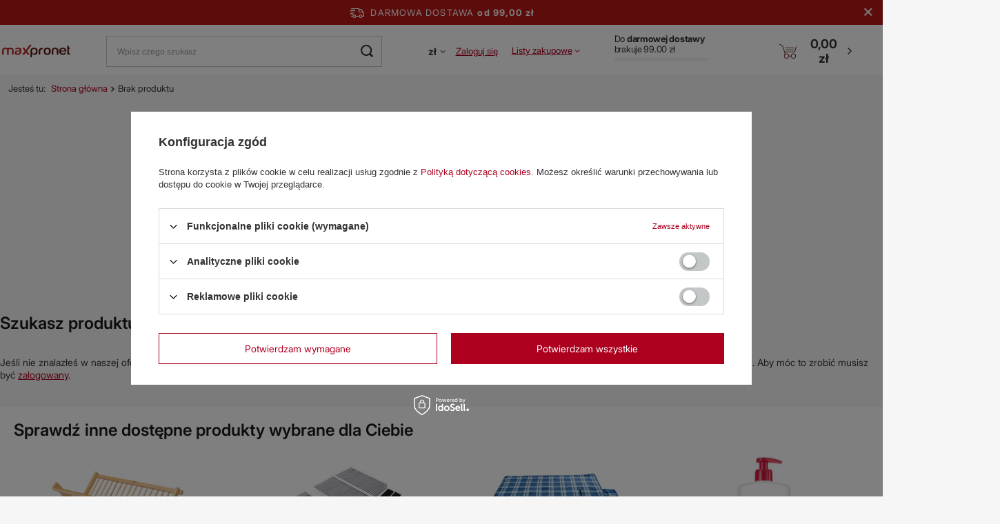

--- FILE ---
content_type: application/x-javascript
request_url: https://maxpronet.pl/gfx/pol/menu_javascript.js.gzip?r=1742483255
body_size: 203
content:
!function(e,t,n,a,s,r,c){e[n]=e[n]||function(){(e[n].q=e[n].q||[]).push(arguments)},(r=t.createElement(a)).async=1,r.src="https://www.clarity.ms/tag/pbs9s9bqwb",(c=t.getElementsByTagName(a)[0]).parentNode.insertBefore(r,c)}(window,document,"clarity","script"),function(e,t,n,a,s){e[a]=e[a]||[],e[a].push({"gtm.start":(new Date).getTime(),event:"gtm.js"});var r=t.getElementsByTagName(n)[0],c=t.createElement(n);c.async=!0,c.src="https://www.googletagmanager.com/gtm.js?id=GTM-NGWKZ7GF",r.parentNode.insertBefore(c,r)}(window,document,"script","dataLayer");

--- FILE ---
content_type: image/svg+xml
request_url: https://maxpronet.pl/data/include/cms/Maxpronet/ikonyStopka/przelewy24.svg
body_size: 6275
content:
<svg width="101" height="40" viewBox="0 0 101 40" fill="none" xmlns="http://www.w3.org/2000/svg" xmlns:xlink="http://www.w3.org/1999/xlink">
<rect x="0.133789" width="100" height="40" fill="url(#pattern0_415_56)"/>
<defs>
<pattern id="pattern0_415_56" patternContentUnits="objectBoundingBox" width="1" height="1">
<use xlink:href="#image0_415_56" transform="scale(0.00416667 0.0104167)"/>
</pattern>
<image id="image0_415_56" width="240" height="96" xlink:href="[data-uri]"/>
</defs>
</svg>
